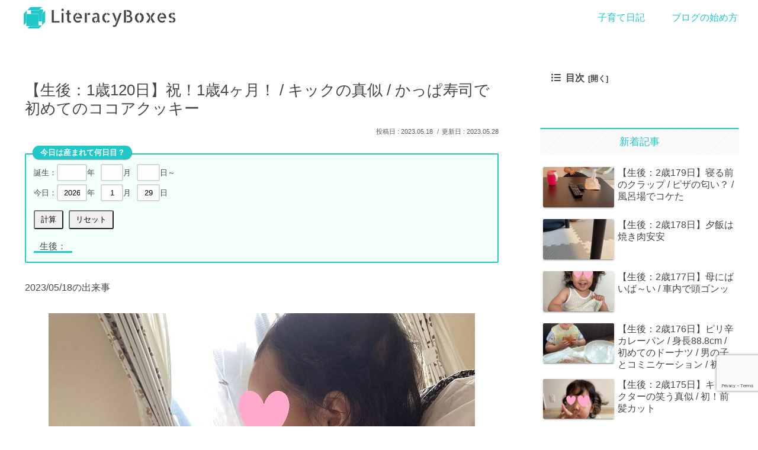

--- FILE ---
content_type: text/html; charset=utf-8
request_url: https://www.google.com/recaptcha/api2/anchor?ar=1&k=6LdppGUqAAAAAN0swUAhsne8bDZkfVQj6xRvforW&co=aHR0cHM6Ly9mYW1pbWVtby5jb206NDQz&hl=en&v=N67nZn4AqZkNcbeMu4prBgzg&size=invisible&anchor-ms=20000&execute-ms=30000&cb=54fhr8nz30rq
body_size: 48792
content:
<!DOCTYPE HTML><html dir="ltr" lang="en"><head><meta http-equiv="Content-Type" content="text/html; charset=UTF-8">
<meta http-equiv="X-UA-Compatible" content="IE=edge">
<title>reCAPTCHA</title>
<style type="text/css">
/* cyrillic-ext */
@font-face {
  font-family: 'Roboto';
  font-style: normal;
  font-weight: 400;
  font-stretch: 100%;
  src: url(//fonts.gstatic.com/s/roboto/v48/KFO7CnqEu92Fr1ME7kSn66aGLdTylUAMa3GUBHMdazTgWw.woff2) format('woff2');
  unicode-range: U+0460-052F, U+1C80-1C8A, U+20B4, U+2DE0-2DFF, U+A640-A69F, U+FE2E-FE2F;
}
/* cyrillic */
@font-face {
  font-family: 'Roboto';
  font-style: normal;
  font-weight: 400;
  font-stretch: 100%;
  src: url(//fonts.gstatic.com/s/roboto/v48/KFO7CnqEu92Fr1ME7kSn66aGLdTylUAMa3iUBHMdazTgWw.woff2) format('woff2');
  unicode-range: U+0301, U+0400-045F, U+0490-0491, U+04B0-04B1, U+2116;
}
/* greek-ext */
@font-face {
  font-family: 'Roboto';
  font-style: normal;
  font-weight: 400;
  font-stretch: 100%;
  src: url(//fonts.gstatic.com/s/roboto/v48/KFO7CnqEu92Fr1ME7kSn66aGLdTylUAMa3CUBHMdazTgWw.woff2) format('woff2');
  unicode-range: U+1F00-1FFF;
}
/* greek */
@font-face {
  font-family: 'Roboto';
  font-style: normal;
  font-weight: 400;
  font-stretch: 100%;
  src: url(//fonts.gstatic.com/s/roboto/v48/KFO7CnqEu92Fr1ME7kSn66aGLdTylUAMa3-UBHMdazTgWw.woff2) format('woff2');
  unicode-range: U+0370-0377, U+037A-037F, U+0384-038A, U+038C, U+038E-03A1, U+03A3-03FF;
}
/* math */
@font-face {
  font-family: 'Roboto';
  font-style: normal;
  font-weight: 400;
  font-stretch: 100%;
  src: url(//fonts.gstatic.com/s/roboto/v48/KFO7CnqEu92Fr1ME7kSn66aGLdTylUAMawCUBHMdazTgWw.woff2) format('woff2');
  unicode-range: U+0302-0303, U+0305, U+0307-0308, U+0310, U+0312, U+0315, U+031A, U+0326-0327, U+032C, U+032F-0330, U+0332-0333, U+0338, U+033A, U+0346, U+034D, U+0391-03A1, U+03A3-03A9, U+03B1-03C9, U+03D1, U+03D5-03D6, U+03F0-03F1, U+03F4-03F5, U+2016-2017, U+2034-2038, U+203C, U+2040, U+2043, U+2047, U+2050, U+2057, U+205F, U+2070-2071, U+2074-208E, U+2090-209C, U+20D0-20DC, U+20E1, U+20E5-20EF, U+2100-2112, U+2114-2115, U+2117-2121, U+2123-214F, U+2190, U+2192, U+2194-21AE, U+21B0-21E5, U+21F1-21F2, U+21F4-2211, U+2213-2214, U+2216-22FF, U+2308-230B, U+2310, U+2319, U+231C-2321, U+2336-237A, U+237C, U+2395, U+239B-23B7, U+23D0, U+23DC-23E1, U+2474-2475, U+25AF, U+25B3, U+25B7, U+25BD, U+25C1, U+25CA, U+25CC, U+25FB, U+266D-266F, U+27C0-27FF, U+2900-2AFF, U+2B0E-2B11, U+2B30-2B4C, U+2BFE, U+3030, U+FF5B, U+FF5D, U+1D400-1D7FF, U+1EE00-1EEFF;
}
/* symbols */
@font-face {
  font-family: 'Roboto';
  font-style: normal;
  font-weight: 400;
  font-stretch: 100%;
  src: url(//fonts.gstatic.com/s/roboto/v48/KFO7CnqEu92Fr1ME7kSn66aGLdTylUAMaxKUBHMdazTgWw.woff2) format('woff2');
  unicode-range: U+0001-000C, U+000E-001F, U+007F-009F, U+20DD-20E0, U+20E2-20E4, U+2150-218F, U+2190, U+2192, U+2194-2199, U+21AF, U+21E6-21F0, U+21F3, U+2218-2219, U+2299, U+22C4-22C6, U+2300-243F, U+2440-244A, U+2460-24FF, U+25A0-27BF, U+2800-28FF, U+2921-2922, U+2981, U+29BF, U+29EB, U+2B00-2BFF, U+4DC0-4DFF, U+FFF9-FFFB, U+10140-1018E, U+10190-1019C, U+101A0, U+101D0-101FD, U+102E0-102FB, U+10E60-10E7E, U+1D2C0-1D2D3, U+1D2E0-1D37F, U+1F000-1F0FF, U+1F100-1F1AD, U+1F1E6-1F1FF, U+1F30D-1F30F, U+1F315, U+1F31C, U+1F31E, U+1F320-1F32C, U+1F336, U+1F378, U+1F37D, U+1F382, U+1F393-1F39F, U+1F3A7-1F3A8, U+1F3AC-1F3AF, U+1F3C2, U+1F3C4-1F3C6, U+1F3CA-1F3CE, U+1F3D4-1F3E0, U+1F3ED, U+1F3F1-1F3F3, U+1F3F5-1F3F7, U+1F408, U+1F415, U+1F41F, U+1F426, U+1F43F, U+1F441-1F442, U+1F444, U+1F446-1F449, U+1F44C-1F44E, U+1F453, U+1F46A, U+1F47D, U+1F4A3, U+1F4B0, U+1F4B3, U+1F4B9, U+1F4BB, U+1F4BF, U+1F4C8-1F4CB, U+1F4D6, U+1F4DA, U+1F4DF, U+1F4E3-1F4E6, U+1F4EA-1F4ED, U+1F4F7, U+1F4F9-1F4FB, U+1F4FD-1F4FE, U+1F503, U+1F507-1F50B, U+1F50D, U+1F512-1F513, U+1F53E-1F54A, U+1F54F-1F5FA, U+1F610, U+1F650-1F67F, U+1F687, U+1F68D, U+1F691, U+1F694, U+1F698, U+1F6AD, U+1F6B2, U+1F6B9-1F6BA, U+1F6BC, U+1F6C6-1F6CF, U+1F6D3-1F6D7, U+1F6E0-1F6EA, U+1F6F0-1F6F3, U+1F6F7-1F6FC, U+1F700-1F7FF, U+1F800-1F80B, U+1F810-1F847, U+1F850-1F859, U+1F860-1F887, U+1F890-1F8AD, U+1F8B0-1F8BB, U+1F8C0-1F8C1, U+1F900-1F90B, U+1F93B, U+1F946, U+1F984, U+1F996, U+1F9E9, U+1FA00-1FA6F, U+1FA70-1FA7C, U+1FA80-1FA89, U+1FA8F-1FAC6, U+1FACE-1FADC, U+1FADF-1FAE9, U+1FAF0-1FAF8, U+1FB00-1FBFF;
}
/* vietnamese */
@font-face {
  font-family: 'Roboto';
  font-style: normal;
  font-weight: 400;
  font-stretch: 100%;
  src: url(//fonts.gstatic.com/s/roboto/v48/KFO7CnqEu92Fr1ME7kSn66aGLdTylUAMa3OUBHMdazTgWw.woff2) format('woff2');
  unicode-range: U+0102-0103, U+0110-0111, U+0128-0129, U+0168-0169, U+01A0-01A1, U+01AF-01B0, U+0300-0301, U+0303-0304, U+0308-0309, U+0323, U+0329, U+1EA0-1EF9, U+20AB;
}
/* latin-ext */
@font-face {
  font-family: 'Roboto';
  font-style: normal;
  font-weight: 400;
  font-stretch: 100%;
  src: url(//fonts.gstatic.com/s/roboto/v48/KFO7CnqEu92Fr1ME7kSn66aGLdTylUAMa3KUBHMdazTgWw.woff2) format('woff2');
  unicode-range: U+0100-02BA, U+02BD-02C5, U+02C7-02CC, U+02CE-02D7, U+02DD-02FF, U+0304, U+0308, U+0329, U+1D00-1DBF, U+1E00-1E9F, U+1EF2-1EFF, U+2020, U+20A0-20AB, U+20AD-20C0, U+2113, U+2C60-2C7F, U+A720-A7FF;
}
/* latin */
@font-face {
  font-family: 'Roboto';
  font-style: normal;
  font-weight: 400;
  font-stretch: 100%;
  src: url(//fonts.gstatic.com/s/roboto/v48/KFO7CnqEu92Fr1ME7kSn66aGLdTylUAMa3yUBHMdazQ.woff2) format('woff2');
  unicode-range: U+0000-00FF, U+0131, U+0152-0153, U+02BB-02BC, U+02C6, U+02DA, U+02DC, U+0304, U+0308, U+0329, U+2000-206F, U+20AC, U+2122, U+2191, U+2193, U+2212, U+2215, U+FEFF, U+FFFD;
}
/* cyrillic-ext */
@font-face {
  font-family: 'Roboto';
  font-style: normal;
  font-weight: 500;
  font-stretch: 100%;
  src: url(//fonts.gstatic.com/s/roboto/v48/KFO7CnqEu92Fr1ME7kSn66aGLdTylUAMa3GUBHMdazTgWw.woff2) format('woff2');
  unicode-range: U+0460-052F, U+1C80-1C8A, U+20B4, U+2DE0-2DFF, U+A640-A69F, U+FE2E-FE2F;
}
/* cyrillic */
@font-face {
  font-family: 'Roboto';
  font-style: normal;
  font-weight: 500;
  font-stretch: 100%;
  src: url(//fonts.gstatic.com/s/roboto/v48/KFO7CnqEu92Fr1ME7kSn66aGLdTylUAMa3iUBHMdazTgWw.woff2) format('woff2');
  unicode-range: U+0301, U+0400-045F, U+0490-0491, U+04B0-04B1, U+2116;
}
/* greek-ext */
@font-face {
  font-family: 'Roboto';
  font-style: normal;
  font-weight: 500;
  font-stretch: 100%;
  src: url(//fonts.gstatic.com/s/roboto/v48/KFO7CnqEu92Fr1ME7kSn66aGLdTylUAMa3CUBHMdazTgWw.woff2) format('woff2');
  unicode-range: U+1F00-1FFF;
}
/* greek */
@font-face {
  font-family: 'Roboto';
  font-style: normal;
  font-weight: 500;
  font-stretch: 100%;
  src: url(//fonts.gstatic.com/s/roboto/v48/KFO7CnqEu92Fr1ME7kSn66aGLdTylUAMa3-UBHMdazTgWw.woff2) format('woff2');
  unicode-range: U+0370-0377, U+037A-037F, U+0384-038A, U+038C, U+038E-03A1, U+03A3-03FF;
}
/* math */
@font-face {
  font-family: 'Roboto';
  font-style: normal;
  font-weight: 500;
  font-stretch: 100%;
  src: url(//fonts.gstatic.com/s/roboto/v48/KFO7CnqEu92Fr1ME7kSn66aGLdTylUAMawCUBHMdazTgWw.woff2) format('woff2');
  unicode-range: U+0302-0303, U+0305, U+0307-0308, U+0310, U+0312, U+0315, U+031A, U+0326-0327, U+032C, U+032F-0330, U+0332-0333, U+0338, U+033A, U+0346, U+034D, U+0391-03A1, U+03A3-03A9, U+03B1-03C9, U+03D1, U+03D5-03D6, U+03F0-03F1, U+03F4-03F5, U+2016-2017, U+2034-2038, U+203C, U+2040, U+2043, U+2047, U+2050, U+2057, U+205F, U+2070-2071, U+2074-208E, U+2090-209C, U+20D0-20DC, U+20E1, U+20E5-20EF, U+2100-2112, U+2114-2115, U+2117-2121, U+2123-214F, U+2190, U+2192, U+2194-21AE, U+21B0-21E5, U+21F1-21F2, U+21F4-2211, U+2213-2214, U+2216-22FF, U+2308-230B, U+2310, U+2319, U+231C-2321, U+2336-237A, U+237C, U+2395, U+239B-23B7, U+23D0, U+23DC-23E1, U+2474-2475, U+25AF, U+25B3, U+25B7, U+25BD, U+25C1, U+25CA, U+25CC, U+25FB, U+266D-266F, U+27C0-27FF, U+2900-2AFF, U+2B0E-2B11, U+2B30-2B4C, U+2BFE, U+3030, U+FF5B, U+FF5D, U+1D400-1D7FF, U+1EE00-1EEFF;
}
/* symbols */
@font-face {
  font-family: 'Roboto';
  font-style: normal;
  font-weight: 500;
  font-stretch: 100%;
  src: url(//fonts.gstatic.com/s/roboto/v48/KFO7CnqEu92Fr1ME7kSn66aGLdTylUAMaxKUBHMdazTgWw.woff2) format('woff2');
  unicode-range: U+0001-000C, U+000E-001F, U+007F-009F, U+20DD-20E0, U+20E2-20E4, U+2150-218F, U+2190, U+2192, U+2194-2199, U+21AF, U+21E6-21F0, U+21F3, U+2218-2219, U+2299, U+22C4-22C6, U+2300-243F, U+2440-244A, U+2460-24FF, U+25A0-27BF, U+2800-28FF, U+2921-2922, U+2981, U+29BF, U+29EB, U+2B00-2BFF, U+4DC0-4DFF, U+FFF9-FFFB, U+10140-1018E, U+10190-1019C, U+101A0, U+101D0-101FD, U+102E0-102FB, U+10E60-10E7E, U+1D2C0-1D2D3, U+1D2E0-1D37F, U+1F000-1F0FF, U+1F100-1F1AD, U+1F1E6-1F1FF, U+1F30D-1F30F, U+1F315, U+1F31C, U+1F31E, U+1F320-1F32C, U+1F336, U+1F378, U+1F37D, U+1F382, U+1F393-1F39F, U+1F3A7-1F3A8, U+1F3AC-1F3AF, U+1F3C2, U+1F3C4-1F3C6, U+1F3CA-1F3CE, U+1F3D4-1F3E0, U+1F3ED, U+1F3F1-1F3F3, U+1F3F5-1F3F7, U+1F408, U+1F415, U+1F41F, U+1F426, U+1F43F, U+1F441-1F442, U+1F444, U+1F446-1F449, U+1F44C-1F44E, U+1F453, U+1F46A, U+1F47D, U+1F4A3, U+1F4B0, U+1F4B3, U+1F4B9, U+1F4BB, U+1F4BF, U+1F4C8-1F4CB, U+1F4D6, U+1F4DA, U+1F4DF, U+1F4E3-1F4E6, U+1F4EA-1F4ED, U+1F4F7, U+1F4F9-1F4FB, U+1F4FD-1F4FE, U+1F503, U+1F507-1F50B, U+1F50D, U+1F512-1F513, U+1F53E-1F54A, U+1F54F-1F5FA, U+1F610, U+1F650-1F67F, U+1F687, U+1F68D, U+1F691, U+1F694, U+1F698, U+1F6AD, U+1F6B2, U+1F6B9-1F6BA, U+1F6BC, U+1F6C6-1F6CF, U+1F6D3-1F6D7, U+1F6E0-1F6EA, U+1F6F0-1F6F3, U+1F6F7-1F6FC, U+1F700-1F7FF, U+1F800-1F80B, U+1F810-1F847, U+1F850-1F859, U+1F860-1F887, U+1F890-1F8AD, U+1F8B0-1F8BB, U+1F8C0-1F8C1, U+1F900-1F90B, U+1F93B, U+1F946, U+1F984, U+1F996, U+1F9E9, U+1FA00-1FA6F, U+1FA70-1FA7C, U+1FA80-1FA89, U+1FA8F-1FAC6, U+1FACE-1FADC, U+1FADF-1FAE9, U+1FAF0-1FAF8, U+1FB00-1FBFF;
}
/* vietnamese */
@font-face {
  font-family: 'Roboto';
  font-style: normal;
  font-weight: 500;
  font-stretch: 100%;
  src: url(//fonts.gstatic.com/s/roboto/v48/KFO7CnqEu92Fr1ME7kSn66aGLdTylUAMa3OUBHMdazTgWw.woff2) format('woff2');
  unicode-range: U+0102-0103, U+0110-0111, U+0128-0129, U+0168-0169, U+01A0-01A1, U+01AF-01B0, U+0300-0301, U+0303-0304, U+0308-0309, U+0323, U+0329, U+1EA0-1EF9, U+20AB;
}
/* latin-ext */
@font-face {
  font-family: 'Roboto';
  font-style: normal;
  font-weight: 500;
  font-stretch: 100%;
  src: url(//fonts.gstatic.com/s/roboto/v48/KFO7CnqEu92Fr1ME7kSn66aGLdTylUAMa3KUBHMdazTgWw.woff2) format('woff2');
  unicode-range: U+0100-02BA, U+02BD-02C5, U+02C7-02CC, U+02CE-02D7, U+02DD-02FF, U+0304, U+0308, U+0329, U+1D00-1DBF, U+1E00-1E9F, U+1EF2-1EFF, U+2020, U+20A0-20AB, U+20AD-20C0, U+2113, U+2C60-2C7F, U+A720-A7FF;
}
/* latin */
@font-face {
  font-family: 'Roboto';
  font-style: normal;
  font-weight: 500;
  font-stretch: 100%;
  src: url(//fonts.gstatic.com/s/roboto/v48/KFO7CnqEu92Fr1ME7kSn66aGLdTylUAMa3yUBHMdazQ.woff2) format('woff2');
  unicode-range: U+0000-00FF, U+0131, U+0152-0153, U+02BB-02BC, U+02C6, U+02DA, U+02DC, U+0304, U+0308, U+0329, U+2000-206F, U+20AC, U+2122, U+2191, U+2193, U+2212, U+2215, U+FEFF, U+FFFD;
}
/* cyrillic-ext */
@font-face {
  font-family: 'Roboto';
  font-style: normal;
  font-weight: 900;
  font-stretch: 100%;
  src: url(//fonts.gstatic.com/s/roboto/v48/KFO7CnqEu92Fr1ME7kSn66aGLdTylUAMa3GUBHMdazTgWw.woff2) format('woff2');
  unicode-range: U+0460-052F, U+1C80-1C8A, U+20B4, U+2DE0-2DFF, U+A640-A69F, U+FE2E-FE2F;
}
/* cyrillic */
@font-face {
  font-family: 'Roboto';
  font-style: normal;
  font-weight: 900;
  font-stretch: 100%;
  src: url(//fonts.gstatic.com/s/roboto/v48/KFO7CnqEu92Fr1ME7kSn66aGLdTylUAMa3iUBHMdazTgWw.woff2) format('woff2');
  unicode-range: U+0301, U+0400-045F, U+0490-0491, U+04B0-04B1, U+2116;
}
/* greek-ext */
@font-face {
  font-family: 'Roboto';
  font-style: normal;
  font-weight: 900;
  font-stretch: 100%;
  src: url(//fonts.gstatic.com/s/roboto/v48/KFO7CnqEu92Fr1ME7kSn66aGLdTylUAMa3CUBHMdazTgWw.woff2) format('woff2');
  unicode-range: U+1F00-1FFF;
}
/* greek */
@font-face {
  font-family: 'Roboto';
  font-style: normal;
  font-weight: 900;
  font-stretch: 100%;
  src: url(//fonts.gstatic.com/s/roboto/v48/KFO7CnqEu92Fr1ME7kSn66aGLdTylUAMa3-UBHMdazTgWw.woff2) format('woff2');
  unicode-range: U+0370-0377, U+037A-037F, U+0384-038A, U+038C, U+038E-03A1, U+03A3-03FF;
}
/* math */
@font-face {
  font-family: 'Roboto';
  font-style: normal;
  font-weight: 900;
  font-stretch: 100%;
  src: url(//fonts.gstatic.com/s/roboto/v48/KFO7CnqEu92Fr1ME7kSn66aGLdTylUAMawCUBHMdazTgWw.woff2) format('woff2');
  unicode-range: U+0302-0303, U+0305, U+0307-0308, U+0310, U+0312, U+0315, U+031A, U+0326-0327, U+032C, U+032F-0330, U+0332-0333, U+0338, U+033A, U+0346, U+034D, U+0391-03A1, U+03A3-03A9, U+03B1-03C9, U+03D1, U+03D5-03D6, U+03F0-03F1, U+03F4-03F5, U+2016-2017, U+2034-2038, U+203C, U+2040, U+2043, U+2047, U+2050, U+2057, U+205F, U+2070-2071, U+2074-208E, U+2090-209C, U+20D0-20DC, U+20E1, U+20E5-20EF, U+2100-2112, U+2114-2115, U+2117-2121, U+2123-214F, U+2190, U+2192, U+2194-21AE, U+21B0-21E5, U+21F1-21F2, U+21F4-2211, U+2213-2214, U+2216-22FF, U+2308-230B, U+2310, U+2319, U+231C-2321, U+2336-237A, U+237C, U+2395, U+239B-23B7, U+23D0, U+23DC-23E1, U+2474-2475, U+25AF, U+25B3, U+25B7, U+25BD, U+25C1, U+25CA, U+25CC, U+25FB, U+266D-266F, U+27C0-27FF, U+2900-2AFF, U+2B0E-2B11, U+2B30-2B4C, U+2BFE, U+3030, U+FF5B, U+FF5D, U+1D400-1D7FF, U+1EE00-1EEFF;
}
/* symbols */
@font-face {
  font-family: 'Roboto';
  font-style: normal;
  font-weight: 900;
  font-stretch: 100%;
  src: url(//fonts.gstatic.com/s/roboto/v48/KFO7CnqEu92Fr1ME7kSn66aGLdTylUAMaxKUBHMdazTgWw.woff2) format('woff2');
  unicode-range: U+0001-000C, U+000E-001F, U+007F-009F, U+20DD-20E0, U+20E2-20E4, U+2150-218F, U+2190, U+2192, U+2194-2199, U+21AF, U+21E6-21F0, U+21F3, U+2218-2219, U+2299, U+22C4-22C6, U+2300-243F, U+2440-244A, U+2460-24FF, U+25A0-27BF, U+2800-28FF, U+2921-2922, U+2981, U+29BF, U+29EB, U+2B00-2BFF, U+4DC0-4DFF, U+FFF9-FFFB, U+10140-1018E, U+10190-1019C, U+101A0, U+101D0-101FD, U+102E0-102FB, U+10E60-10E7E, U+1D2C0-1D2D3, U+1D2E0-1D37F, U+1F000-1F0FF, U+1F100-1F1AD, U+1F1E6-1F1FF, U+1F30D-1F30F, U+1F315, U+1F31C, U+1F31E, U+1F320-1F32C, U+1F336, U+1F378, U+1F37D, U+1F382, U+1F393-1F39F, U+1F3A7-1F3A8, U+1F3AC-1F3AF, U+1F3C2, U+1F3C4-1F3C6, U+1F3CA-1F3CE, U+1F3D4-1F3E0, U+1F3ED, U+1F3F1-1F3F3, U+1F3F5-1F3F7, U+1F408, U+1F415, U+1F41F, U+1F426, U+1F43F, U+1F441-1F442, U+1F444, U+1F446-1F449, U+1F44C-1F44E, U+1F453, U+1F46A, U+1F47D, U+1F4A3, U+1F4B0, U+1F4B3, U+1F4B9, U+1F4BB, U+1F4BF, U+1F4C8-1F4CB, U+1F4D6, U+1F4DA, U+1F4DF, U+1F4E3-1F4E6, U+1F4EA-1F4ED, U+1F4F7, U+1F4F9-1F4FB, U+1F4FD-1F4FE, U+1F503, U+1F507-1F50B, U+1F50D, U+1F512-1F513, U+1F53E-1F54A, U+1F54F-1F5FA, U+1F610, U+1F650-1F67F, U+1F687, U+1F68D, U+1F691, U+1F694, U+1F698, U+1F6AD, U+1F6B2, U+1F6B9-1F6BA, U+1F6BC, U+1F6C6-1F6CF, U+1F6D3-1F6D7, U+1F6E0-1F6EA, U+1F6F0-1F6F3, U+1F6F7-1F6FC, U+1F700-1F7FF, U+1F800-1F80B, U+1F810-1F847, U+1F850-1F859, U+1F860-1F887, U+1F890-1F8AD, U+1F8B0-1F8BB, U+1F8C0-1F8C1, U+1F900-1F90B, U+1F93B, U+1F946, U+1F984, U+1F996, U+1F9E9, U+1FA00-1FA6F, U+1FA70-1FA7C, U+1FA80-1FA89, U+1FA8F-1FAC6, U+1FACE-1FADC, U+1FADF-1FAE9, U+1FAF0-1FAF8, U+1FB00-1FBFF;
}
/* vietnamese */
@font-face {
  font-family: 'Roboto';
  font-style: normal;
  font-weight: 900;
  font-stretch: 100%;
  src: url(//fonts.gstatic.com/s/roboto/v48/KFO7CnqEu92Fr1ME7kSn66aGLdTylUAMa3OUBHMdazTgWw.woff2) format('woff2');
  unicode-range: U+0102-0103, U+0110-0111, U+0128-0129, U+0168-0169, U+01A0-01A1, U+01AF-01B0, U+0300-0301, U+0303-0304, U+0308-0309, U+0323, U+0329, U+1EA0-1EF9, U+20AB;
}
/* latin-ext */
@font-face {
  font-family: 'Roboto';
  font-style: normal;
  font-weight: 900;
  font-stretch: 100%;
  src: url(//fonts.gstatic.com/s/roboto/v48/KFO7CnqEu92Fr1ME7kSn66aGLdTylUAMa3KUBHMdazTgWw.woff2) format('woff2');
  unicode-range: U+0100-02BA, U+02BD-02C5, U+02C7-02CC, U+02CE-02D7, U+02DD-02FF, U+0304, U+0308, U+0329, U+1D00-1DBF, U+1E00-1E9F, U+1EF2-1EFF, U+2020, U+20A0-20AB, U+20AD-20C0, U+2113, U+2C60-2C7F, U+A720-A7FF;
}
/* latin */
@font-face {
  font-family: 'Roboto';
  font-style: normal;
  font-weight: 900;
  font-stretch: 100%;
  src: url(//fonts.gstatic.com/s/roboto/v48/KFO7CnqEu92Fr1ME7kSn66aGLdTylUAMa3yUBHMdazQ.woff2) format('woff2');
  unicode-range: U+0000-00FF, U+0131, U+0152-0153, U+02BB-02BC, U+02C6, U+02DA, U+02DC, U+0304, U+0308, U+0329, U+2000-206F, U+20AC, U+2122, U+2191, U+2193, U+2212, U+2215, U+FEFF, U+FFFD;
}

</style>
<link rel="stylesheet" type="text/css" href="https://www.gstatic.com/recaptcha/releases/N67nZn4AqZkNcbeMu4prBgzg/styles__ltr.css">
<script nonce="YjVjf_rCXvYoHVnA6yeQWA" type="text/javascript">window['__recaptcha_api'] = 'https://www.google.com/recaptcha/api2/';</script>
<script type="text/javascript" src="https://www.gstatic.com/recaptcha/releases/N67nZn4AqZkNcbeMu4prBgzg/recaptcha__en.js" nonce="YjVjf_rCXvYoHVnA6yeQWA">
      
    </script></head>
<body><div id="rc-anchor-alert" class="rc-anchor-alert"></div>
<input type="hidden" id="recaptcha-token" value="[base64]">
<script type="text/javascript" nonce="YjVjf_rCXvYoHVnA6yeQWA">
      recaptcha.anchor.Main.init("[\x22ainput\x22,[\x22bgdata\x22,\x22\x22,\[base64]/[base64]/[base64]/[base64]/[base64]/UltsKytdPUU6KEU8MjA0OD9SW2wrK109RT4+NnwxOTI6KChFJjY0NTEyKT09NTUyOTYmJk0rMTxjLmxlbmd0aCYmKGMuY2hhckNvZGVBdChNKzEpJjY0NTEyKT09NTYzMjA/[base64]/[base64]/[base64]/[base64]/[base64]/[base64]/[base64]\x22,\[base64]\x22,\[base64]/wrs9w7bChcOKw6w0KyvCj8Obw7HCtA7Dg8KNB8Obw7rDt8Ouw4TDpMK5w67DjgobO0kCK8OvYSTDtDDCnlcKQlA0QsOCw5XDnMKpY8K+w5UhE8KVIsKjwqAjwoIffMKBw6M0wp7CrGM8QXM8wpXCrXzDisK6JXjCgMKuwqE5wqjCuR/DjS4Fw5IHJ8KvwqQvwps4MGHCtsK/w60nwp3DiDnCilFIBlHDoMOmNwoQwq06wqF/[base64]/DhsOHX8KnSVglLcOcAMO7w63DmD3DocOqwqYlw61vPEp4w5fCsCQIR8OLwr00wrbCkcKUBGEvw4jDlzJ9wr/DhwhqL37Ct2/DssOISFtcw6fDrMOuw7UWwr7Dq27Ct0DCv3DDhVY3LTDCo8K0w79YKcKdGCNWw60aw7wawrjDujcgAsONw4DDgsKuwq7DlcKBJsK8F8OtH8O0VMKlQcKsw7vCsMOCW8KwYGtBwrvChMK5M8KFfMORHRfDvxPCksOIwrPDgcOBEBZZw5TDoMORwp9xw7/ClsOgw5fDi8KvImPCikTCnFvDj2rDvMKHG1bDvk0eUMOAw4w8CMOEAMOuw400w5HDo2XDuCAkw6TDnMOSw6AyWMKLJy8EC8OkIHDChiPDuMOeYAkRfcKedQEswohhQVfDvn8eKkDDu8OUwoZaU33ClWLCsXrDkh4Rw5F5w7LDtsKnwq/ClcKBw7PDj3nCncOkOXTDvMOIA8KSwqEeOMKJRcOZw40Jw4IcHgDDklvDmQARW8K7MlDCmD7DjF8/WBtbw7IFw6dkwroaw6XCuDHDtsK4w4w2VsOSDkPCjionwoLDqMOXUCF0MMOKL8OwdFjDqsKnPQRUw7wnFsKMX8KaJVlyMsOgw4XDrHJZwo4KwonCpkLCuTvCpQdTW2/DuMKdwpHCgcKtRH3ChsO5YwQdDH8mw4vCkcK0NMKZKgTChsOcLVhschwrw59MScKAwpbCtMOcwoZGRMONNlU9wpnCrQ51TcKdwoLCrkwgZBB5w7/DrcKDCsORw47DpBJ7NMOFYWzCsQvCom4ZwrQxM8OvAcOGw6vDoWTDmXUHT8OVwoBsM8Okw4TDi8OPw79nBz5Rw4rCkcKVewZ+FWLCn08SXsO/cMKaFFJQw73DnTrDuMK7eMOOWsKkM8OyScKWC8K3wr5Tw41cIR3CkxoXK0XDtSXDuhYUwow2Py1tQggpOxTDrcKcacOQHMKQw5zDoDjCqiXDtsO0w53DtmoOw6DCosO4wo4uO8KFLMODwpvCvGPCshPChyoEZ8O2ZlnCo0l3KMKyw7IXw6dbZsK/ezE8worChhtofSA8w57CjMKzfTHClMO3wqXDicOkw6cEBERNw4PCvcO4w7FaJMKrw4LDs8KANcKLw5XCosKkwo/Cl0gsGsK8wp0Ow6hLYcK8wpvCtMOVKiTDg8KTDQbCgcKqGjvChcK/wrLClVLDokrCvsOHw553w5vCgMKpMkHDrWnCgSfDjcKqwqXDg0fCsXVTw6cSGsOSZ8Khw47DmzPDjg7DgxPDsCldLXcvwps1wqvClSMwaMOUA8Oyw6N2VzQnwpsdW1jDiwPDqsO/w5zDo8Krwqwywol8w7xBUMOswowRwoLDmcKvw7g9w5XClcKXfMO5WcOeLMOBHAwPwrcyw5B/EMO/[base64]/Q8O/[base64]/CkXBIwplGw79YTsOWwpHDlMO6AcK9w4Mlw5chw7sLfhRxIg7DjXLDk0TDgcODMsKXKCkMw75JN8O+cgprw7/[base64]/CisKIw4pWwrA4AcOsCThvw7zDlMKwQnV3eCPCj8KwO3nDnxBVSMOWJ8KrcisjwqTDj8OhwpHDghUHCsO+w7/DncKUw5sRwo9Iw6lOw6LDqMOSeMK/CsOzw5RLw5wUK8OsdEJ2wovCrTkewqPCoz5Hw6zDuUDCoX8qw5zClsO4wo1ZMRbDqsOrwo5cLMKdecK1wpAyOMODK3UcbH/DicK9XMO4HMOsNEl7AMO7FsK0H1Z7KnfCt8Ohw7x+HcKaTAdLGWBRwr/[base64]/[base64]/[base64]/DjwJtczgBDFzDiWFYCsOWZRrDlcO/woEMYzV3wrgGwqE3G2jCscOjdF9QU0kiwozCkcOcACnCilfComQ8aMODVMKuw4Ysw73CgcKGw7nDhMOAwpoOQsKRwpVoacOew5HCih/[base64]/DpFnCvsOGAjvCksKHR8KDTsKMfmTCh8KKwpbDr8KAIRfCpk/DuGc6w4PCg8K9woHCnMK/woIqYyvCvMK6wpNgN8OLw4HDnA7DosOuwrfDgVVTZMOnwooZUMO2w5PCqSV/[base64]/CncKew7pSwpDCrihpTid6wp8xw6DCrwPCoG8gwpnDulpaE3DDqGtWwpLCvx3Dm8OLZTxqI8OgwrLCt8Omw4BYKcK+w57DiDPDoA/DjGYVw4B8d2Qsw6prwo4lwoc2OsKzeGHDsMOfXhTDtkbCnj/DlcKZZCYXw7nCusOCeAfDhMKCGMKfwqMwUcOzw6QrZHhmRS00wo/CpcOBfMKnw47DvcOxe8KDw4ZMLMO/IHPCoyXDknjCgsKMwrTCvgwEwqdsO8KwN8KsOsKiPsO+AD7DncO8w5UKPEnCsBxyw4zDliJmw4tENmFrw5gVw7d+w6PCpsKcasKARhAqwqkeEsKhw53Ck8OlaTvClnM2w5AFw63Dh8O8H3TDtMOCfm7DoMKuwrfCmMOjw7rCkMK6U8OTI0rDksKWPMOnwo0+Gy/DvMOGwq4NXsKcwqzDgAEhfsOFfsKWwrPCgsKOES3Cj8OwBcKow4HDrBXCuD/DnsOKVyIowrnDkMO/QD8Jw69VwrUBMsOUwrFuGMOSwpnDoRvCggobOcKIw6DCoBtIwrzCuwNPwpRpw5cyw7IDN1LDiTnCrkTDn8OrZsO5DcKZw4LClsKqwqQVwojDqMKgDMO5w4RTw7sLUzk/FAAgwpPChcOaID7DscKdcsKxCMKYWWrCt8O3w4LDpmAvVg7Dj8KSA8OdwowgYiPDqlw/wpjDuS/CnEnDmMOTScOrQkDDqwDCuBXDrsOww4jCrsKWwpPDqykEwq3DrsKZO8OHw49TAsK0ccKxw6sEAcKQwr9recKEwqzCrjcVeCXClsOrPhMKwrBnwoPCgMOiYsKxwpsEw7XCmcOiVGJcVMOENcK5wqrDqkTCosKTwrfCj8Opa8KFw5/DmsOnSQvDvMK5VsOVwqsgVE4HP8KMw7BoH8KtwobCoQbClMKWHxDCiXrDvMKuUsKZw5rDvcOxw7sww4RYw6Zxwo1SwpPDlXYVw6jCgMOKMm4VwpZswptqwpxqw74tHsO5wrDCtx8DOsKXe8KIw7/DgcKaZBbDvHHDmsO3FMKPJX3CpsOOw43Cq8OkRCXDrVkVw6dtw5HCggZww4kjbTnDucK5PsO/woLCkRotwqUjICHCjybCoFMGP8OmcETDnCTDqE7Ds8KiVcKEIUbDscOkCSIuVsKqamnCssKjFcOiccOqw7ZkRi/Cl8KYX8OPTMOnw7XDvMORwqvDknHCsWQ3BMK1bW3DsMKIwr0qwq3DssK8wrfCs1Ndw54Uw7nCoEjCnw1tNREaCcOew47DuMO9J8KzOcOuRsKLMQcFYkdvL8Oqw7g2aALCsMO/wp/CuHx6w67Cr1QUMMKJbxfDvMKWw6HDocOCfCF/QMKlLn3CkVJowp7Dm8KwOsOWw4HDrAPCsTfDoHXDoQvCtMOnw7XDhsKgw5oIwrPDh1TCl8KjIAcvw5gAwpfCocOLwpjCnMOAwq1JwpvDrMKDFlPCm0PCsktkP8OwUsOGOWJ7Fy7DrQIJw6Urw7HDh0wxw5I3w5FfWU/DuMKFw5jChMOoRsK/TMOUVUzCsG3Cm0/CkMKuJHzCv8KlETYewqrCs3fCnsKwwpzDmznCnwE5wrB4esOEYnUJwpkwGyXCmsK9w4N/[base64]/[base64]/CvcKIBEnCvcK+fMOcwpXDlk3DksOywrXCnQ9Dw4UDw57CkcOowqvCi1ZVeRHDr1nDq8KjI8KKPDhQOgkHfcKywo51woLCl2ITw6dfwoVRFEh4w5wIPQbCgETDvB1/wpVIw6TDosKLWMKkKl84w6XCq8OaN19xwpggwqt8eTzDmcOjw7csHcORwonDhhtkF8OOwqLDmEBgwr1gIcKFWVPCrkvChcKIw7ZZw7HCtsKkwqPDosKMXCzCk8KjwpgNa8OfwpbCiCF1woE2HSYOwqoCw5/[base64]/DkMK9BBpAw4ArTGNAwq3Cv8OAw7vDqsOnYT9GwrIXw6s6w5vDkw00wp8Zw6fDvcO+bMKSw7/[base64]/w6/DlyERHsOgw63DkAnCoW3Ci8KuL0bDqQPCs8OhQ3fCgFkwQMOGwrPDhAQ5bQ3CtcKCw58YSgtowoXDjTvDgmlZN3Azw6HCqh09ZmxpNQzCoXRfw5nDvnTClyrDu8KQw5vDnGkSwoBSPMOhw4vCoMOpwqPDkRgTw7cFwozCmcKiGDNYwrTDrcKswrDDgwzCkMOrBBd/w79iTBYdw7rDggwHw41/w5UieMKcdx4bwo1MDcO8w68IaMKIwqLDosOiwqY/w7LCrsOLTMK9w77Dm8OcYMO/QMONw4lIwqTDhzx4T3XCiR4rEBvDssK9wovDhsOPwqTCucONwpjCh35uwr3Dr8KWw7nDrBVDN8O+VjsQQRnDnjDCkBzCk8OudMOdbQpNEcOAw55IasKMMMOywqMTG8OLwprDgMKPwp0NG1sJei0AwpbDjwwfBsK/fEjDgcOrR1PDqx7CmsOow6J7w7rDi8OVwrQCcMKCw6gHwovCvW/Cq8Ocw5UoZsOYPg/Dh8OLTF1LwrtSYmzDiMKdw4vDksORwq4BdMKgDS4qw6IUwplqw5nDlXEGPcOnw5nDtMOnw5bCmMKawo/DtS05wo7CrMOZw7xWG8Kbwrgiw5rDgnTDhMK6wq7CryRtw7VBw7rCtBLDp8O/w7s/XcKhw6LDgsOHKAfCr0dSw6rCh1RYXcOswr80fxbDpsKxXX7CtMOGSsK1DsOIWMKeG2nCrcOLwpnCjsKSw77DuTFlw4x4w4xDwrVRSsKywpszISPCqMO9ZUXCig47ASQ2TxbDnsKjw5zCpMOYwr3CtXDDmzQ+Nx/CrjtuKcKOwp3DicOLwpLCpMOBJcOpHArChMK5wo0fw4BWU8KjcsOvEsKjw6ZlXS1sRMOdecOEwpjDh0kTDCvDi8KHFUBeUsKsesO+UAhVZMKlwqVQw691P0fDjEkkwrLDpRh7UBBrw4LDusKrwo0KIEzDisOewq97eg1Vw4RWw4ppBcKLQgTCpMO9wq/CvTwnDsOswq0two4aX8KKL8OawoRlE2MAF8K/wpDCrhfCgQIZwp5Uw4vCrcKPw41lY2fCmnNuw6IowrPDv8KAT0ctwpHConU8JBgRwp3DqsOZdMO0w6TDiMOGwpPDgcKIwoosw4pHEg1XVMOpwrnDmQMrw6fDhMKNe8K/w6rDjsKUwqrDgsO4wrjDj8KFw7nCigrDtFDCu8K1woVzJ8KswpR0bSfDsTArAD/[base64]/DosO2McKaChXDhXzCn1rDv8OEWUpNw4nCkMOTCEDDpmVDwpHCusKCwqXDsHIRwqUjH2/Cv8K7wqBcwq90wrU4wqzCiybDrsOOJi3Dn3ErRDDDksOGw4rCh8KBNlp+w4HCsMOswrN7wpM4w45eZwTDvU/DnsOQwrjDlMKYw60sw7TCuFrCpwhnw7jCmsKIX1pjw4Y8w5XCk2FVS8OlVsOBecOhVsOIwpnDlXjCrcOPw7rDqEkwKcKnOMOdJHLDvCtaScKzVMKWwpXDgHQGcyLDgcKPw7TDnMO1wqA4HyrDvA/Cj2MJHVZFwoALHsOjw6nCqcOlwr/CnMOQw7nCv8K4McKJw78xMMKvACwfb23Dv8OUw74ywqJbwrQ3TsKzwrzDiUsbw7wodi8IwrV1wrhCIsKLbcOMw6XCpMOfw71/[base64]/HcK6B0HDj8Oqw6tcw5jDi8OVwrTCvMOvwp7CgcOmwrDDlsOdw60/TWxSZnLCnMKQOCFUwpI5w7wCw4XCmUDDvcK9fyLCgRzDnnHDlDE6NwXDoB1yfBoywqAPw7wRUDbDksOCw7bDlcOWOA1cw5VHfsKMw7wTwr1eW8K+w4HCtRE7w5pOwq3Dsg1Aw5N0wpPDsDPDkE7CgcOuw6PCksK7McOvwo/DtVchwpEcw5xgw5drV8OGwp5gAEBUIwLDiXvCmcOZw6HCoj7DhMKWBATDjcKmw7jCrsOJw57CmMK7woglw4Yywr5VJRBuw4I/wpoGw7/DmQHCpSARKTAswpzDjg8uwrTDgsKuwo/[base64]/NsK7wo9UaWDDqXbDj8OnasORTsOawqjDmDwvQ8Ouf8OWwq18w7Bvw7NDw7dgL8OLXjXCg3lDw5EbAF1YCE3CqMKCw4UWe8OMwr3DvsOow5FKaShVLcK/w69Gw5ldMgcdHlPCmMKCA3PDqsOqwoQ0CzDDhcKQwq3CuV3DoCrDi8Kgbm/DtyUwCE/DiMOZwpnCmMKMWMOaEHFrwrslw4TDlMOrw6/[base64]/CvMK1w7rCiFQgwrpHGyvDizXDi8KqWsOQwqzDmT7Cl8OqwpILwpI4wo1JKW/Cp1kPKcOTwr0oSkjCvMKWwq57w68EHMKofsKnJFQSwqxUwrp8wqQ5w71kw6MHwrDDvsKwG8OEZMO4wrU+T8KrdcOmw6lvwp7DgMKMw7rCvj3CrsKBMlUvNMKJwrnDoMOzD8OPworCvRcHw6Auw4kVwo3DkXjCnsKVQcOSB8K2c8ODWMOnGcO8w5HClF/DgsKOw5zDo0HCm0nChQ3DhSnDucOew5QtKsOibcOBIMKawpUkwr9DwoRXw5Vnw4Jewrk1A18fJMKywpg7woPChjQ2GQ4Dw5bCp0QGw5I7w4cYwobClsOMw7/CtC98w5JLCsKuGsOeQMKiRsKIWljCqSJbdRx8wojCvMOPW8OlLS/[base64]/CMKAw67DgMKPHMOFw7QWw6hsXMK1OsOSBMK1wpwCYmnCrcOpw5zDqkp4J2DCs8OlWsOVwod9ZMKlw5bDscKIwrfCtcKfwobCjDjCvsK+a8KVOcK/fMOIwqByPsONwqMsw5xlw5Ixc0DDssKSZ8OeIQPDpMK8w6DDn3MCwqE9DG8Gwr7DtWHCosK+w7EUwpUuFHPCicONT8OIRA4GMcO/w4bCsEXCgw7Cn8KMKsK8w79ewpHCqyZpwqQawq7DocOTVxECw41TbsKsNcOrEhQfw47DksKuPDduwoLDvEggw7QfD8KQwoZhw7ROw4FIesKgw5ZIw6lAX1N/YsOyw484wqLCpSoUUm3CljAHwqrCvMOYw7g2w57Cs2NMDMOJUMOACFsowoFywo/Dj8OueMK0woIcwoMjZcKzwoABYT47YsKuLMOJw4vDjcKwdcO7BmbCj28gG34EdGZfwo3Cg8OCAsKCF8O8w7TDgxbCpizDjzpIw7h2w47DiVwJPzJyS8O5fhl+w6TCp3XCisKAw55+wqjCg8Kdw6/CjcKvw7YkwpzCtVBTw6LCkMKqw7LCjsORw6bDtxhTwoBrw7rDs8OKwovDskLCnMOCw4VyNj46Q3rCtXpFZk7DhgXDu1IbZsKcwrfDn27CpHd/E8Kiw7Z2CMK+PAXCk8Kmwr9vAcK+OBLCjcOdwqfDpMO8wojCigDCrEADbC0xw7/DncOIP8K9SkR2A8Okw4Z+w73DoMONwqLCt8KVwpfDiMOKPkXChAVdw6xwwoPChsKwbgLCgRJCwrF3w5/DksOCw5LCnFMiw5TChBs8wpNjClzDlsKzw4jCp8OvIzFhbmxrwojCjMO1OFvDuxZSw67CgH1Cwq/DscOsZ0zCtBPCh1XCuw3CnMKBesKIwqAgBcK+QcOzwoArRcK7wrZ/HcKmw6ojThDDl8Kle8Ojw7IMwp1FIsK5wofDp8OAwr7CgsO9fyJyZ0dywq0OZAnCtX56w5XCnmAKLGXDmsK/Jg44DkfDmcOow4o1w7DDg3PDm2vDvz/Co8OhciMJGFICE1MFdMKrw5EYD1coD8O7QMOcRsOzw7MuABIQF3RtwpnCh8KYew07ByvDn8KYw64bw5HDgVcxw7llBRs1AcO/wrssFMKjAUtxw7zDp8KxwqQ8wqonw6tyIcKow6jDgcKFEsOzZ3trwqLCocOrw47Dv1vDpgLDsMKodMO7Nlg/w4rCucKzwokTFWJWwr/Dl13DrsOcWsK4woFsehPDshLCkmBrwq5hBB5Hw5pKw6/DkcKwMUzCi3HCjcOCXBnCpj3DhcOQwqo9wq3DlMOyN0jDtU8TNHnCtsOFwqHDhcKNwq5gVcOnbcKlwoF7XhMzZsKXwpMiw5h0LmonHAkmc8K8w7kYYCgABSvClcOqf8K/[base64]/[base64]/CiMOkMHrDpcO6wrQmwqzDmsKgMMOTw6HCtsKHwrnCucOQw7jCtcKUC8O4w7LDsXVlP0vCs8Onw4nDrcOkKjg+FsKAeEdzwrQuw6bDncOJwqPCtl3CtkIVw7pILMKRFsOhXsKLw5MLw5vDuEcSw5xCw77CksKaw4ghwpFqwobDt8K/RBgSwpJoK8KQYsOyYMKfZAfDkykpR8O7w4bCrMOvwrYuwqIGwqZAwq1fw6Ype2nClV93Ew/CusKMw7cbNcK0wqwkw7vCqRPDojRqw5bCqcOAwqolw40QM8ORwpFeDE5NVcKiVw/DqwbCksOAwqdNwrVCwo7ClVfCnBQyU08/UsOgw6bCqMOnwoNGXGs1w5EEBFPDgDA9JX8/w6NGw5RxEMOwY8KMIz/DrsKaL8OoX8KRZFTDr2tDCy4RwoNawpQ1EHF9MU04wrjCv8OpDcKTwpbDoMOQLcKiwpLCl28KVsK/w6c5wpVMNXrDuWDCmsOEwrnCgMKzwqnDrlJUw7bDkGFrw78aXGRwS8Kpd8K5PcOowobDuMKawr/CisKpME4qw5BqCsOpwqPCi3c6N8OYWsOgbcOFwpTCiMOhw6DDsXkHf8K5NsKrbkwgwofCmcOKBcKoP8KxSS82wrPCsSIHKA0XwpTDhxLCtsK2w73Ds0jClMO0JjbCkMKqPcKHwo/Ci0VBXsKjMMOXRcK/EMO9w6vCpUzCpMKsW2MSwphnHsOSO3kYPMKfBsOXw4rDl8Kaw6HCn8K/CcK/ezBxw7vDncOSwqg/woLDmzLCn8K7wqbCqE/[base64]/DnxrDtsKha8OTwoTCvW3CjlfCtGvCiR9FOMK+wpzCgwxawqQcw4fCqX92O1oMGSshworDnCjDpcOUCSDCvcOfG0R4wqZ+wrZaw5sjwqrCs3VMw7TDpR7CnsK+EkbCqwMAwrfCjBYYOFjCgmEtasOBNXPCtkQBw63DnMKrwp4jS1nCrF4VDcKdFMOuwq/DmwvCqADCj8OpQ8K0w6TCiMO5w51VCwHCssKGHMKnw4JzAcOvw7Y2wpLCq8KYMMK8w7sRw4kWPMOTWhHDsMOpw5Adw6/CqMKew6nDncOTNS7DhcKvHQ/Cu3bCi2nCl8KFw5swZMK/[base64]/wo4pwoFZwq5yw6RMw6YRwojClEPCvwbCvUPChlJSw4hnfcKxw4E3EgAeGSYIwpA+wrQRw7LCiWQYMcKycsK2AMKFw7LDnidJGsKow7jCocOjw4LDiMK4w5/CpWxHwqw/FxHCpsKUw69kJsK+QlhWwqsnc8OrwpDClVUqwqXCpDjDmcObw7UPETPDm8OiwqQ6W2rDj8OEGMOMTcOuw4cqw5Q9LSDDssOmOcOdAcOoNz3Ct10ww6jCtsObDB3CoGXCiwt0w7vCnDdFDsO5GcO/wrrClxwKwqrDjl/DiTjCoX7DkWvDohPCnsONw4oNBsK/IWLCqSzDosORYcOzD0zDpXvDu1vDtiDCmsO4PCJwwpZqw7/DuMKHwrTDq3zCh8Khw6rCiMKgRCfCoDXCu8OtOMKyR8O9XsKOXMKww7HDkcO9w5NdOGnCrDzCh8OlRMKMw6LCnMOoAn4zb8K/w65eeBMfwoFkBTLChcOrJcKIwpwybMKGw5wAworCj8OLw4fClMKOwpTDpMOXQULDvXwEw6zDrEbCsSDCmsOhWsOow4QtJsKkw68oacOdw4UuZ1RewotCwqXClcO/[base64]/WABPw77DncOAE2M5LMOcw6ERwr/CgMOhKMOZwq8SwocKcnIWw6oTw44/GiJAwo8Ow4vClMObw5/[base64]/CvMK3EmrDicOlG3vDo8Kmw4LCusK/Q3HDocKyccK8wpAAwqXCnsKdXBjCvyRrZ8KYwojCrwHCuUBGa3rDpcOjRmbCnmnCisOsOiY8EnjDhh3CjcKjXT3Dn2zDg8O2fsOaw5gfw5bDhMOVwox+w63Dkg9YwqjCkS/[base64]/[base64]/DkxDCisKzdGjCtH3Ck8KLThl0fTgjeMKdw7BdwpxjGC/DoUBXw6fCsDhmwqjCsBXDrsOtf19kwpg3bG0Vw4NxWcKIccKaw6p7AsOQRjvCsFFWDx7DlcOoVcKzSVwsTwbCrsOgOFvCr1rCtnzDqkA4wrzDv8OJcsOtw5zDscO3w6vDtmYLw7XCkirDlADCgCd9w7Yvw5TDo8OTwr/Dn8OWfsKGw5jDocO4w7jDh2d4ZDXCu8KdbsOXw5lUQlRfw691OULDjMOsw5bDvsKPamTDhWXDmn7Cv8K7wpAkVT/[base64]/DpBPDscKxD8O7wrzCqVLDi3LDrgMlacOpw4zCgxpdfFPDg8K3csO1w79xw7B/[base64]/DncKTeF3CtRDDosOjCMOewpwiPWfCqGfChhplwpfDol/DlMK9w7EkSW1TbgAbGC5Wb8Osw78pV1DDpcOzw4TDlsOLw6TDvHXDgsKiwrLDtcOaw7BRZn/DkTQ1wo/[base64]/[base64]/w5wNScOhw6PCgcOTSEDDtcKIw5jCgMKhw75Zwqo+UFAXwpXDoWcFPsKoWMKWfMOOw6cSRgHCtVVcOURBwoDCrcKxw6p2RsKScXJ8D11nS8O/CygPOcOpUMOxFWAXUsK1w4PCu8OZwoXCm8OXUhjDscKWwonCmCoVwqpXwp3ClUHDhGDDjcO3w4jCpwQwXHRXwqhcJg7DjkfCmC1CPkkvNsKJfMKDwqvCgHo0Hw/CncOuw6TCmyjDpsKzwp/CkgZmw75dPsOmNQVMTsKCdsKtw63ChFLCoQ0ZczTCmsKQBX1gVkNqw77Dh8OWCMKUw40ew6QuG3dKT8KFQ8K2w6vDvsKBKsK2wrEMwqXCpyvDvMO8w6vDs0M3w5gqw6TDjMKUFWlJO8OxIsKGV8Owwo1kw58/M2PDsF85TMKJwqQ2wrjDg3TCuirDkRnCpsKRwqvCq8OmQT8abcKJw4DDqcOvw43Ci8OrKm7CtljDn8K1VsKDw4dXwpPCtsOtwqd+w4R9dy0Jw53CiMO2NcKVwp9eworCikrChR7Do8O9wrbDiMO2QMKxwoEewrfCs8O/wq5vwqnDpS7DgkjDr3VJwrnCsW/ClBpLU8OpZsOAw5h3w5PDkMKzbMKeJAJoXsOEwrnDvcO9w5TCqsK6w5TCicKxI8OdRRfCtmLDs8KrwprDpMOzw7jCoMKpK8Ouw6AiUGRPcV/DtMOhFsOAwq5Cw50Hw6bDlMK8w4I8wp/DqsKlfsOFw5hsw4o9NMOwSzvCgHLCn2dKw6rCo8KKDSbCklkqMW3CvsKLRsOPwrNWw5LCv8KsKDANK8OHPhZJbsO4RF7DryJqw4fCp0JEwqXCuSTCmj8dwrchwqrDpMO4wpHDiiAubcOtcsKVait6XCTCnQvChMKxwoPDgzJtw7HDsMKzDcKKPMOIWcKVwrTCgX/CiMOgw6pHw7pEwqTCmCTCpiQWFcOhw7rCuMOVw5EVYMK6wrXCkMO1OzvDjBXDkwDDgFYpVHjDhsOJwq0RJCTDp3RwOHwIwo5Pw7HCo04pUMOtw75KTMK9fGYAw706NcKzw4gowop7NkxBSsOXwplPfUDDtMKlPMKaw7h/X8OgwoMuLUHDpWbCvBLDmAvDhEtgw64sQcOUwpIbw4MxYxvCkcOWAcKJw63DiXrDvzRmwrXDhGLDuVzChsO3w67CohYMIEPDncO8w6Bcwp1iUcKUNU/[base64]/DisKjwqrDkX7DhUxuIyEawrPDh1PDmTrCrsKBWGHDgsKhbzHCg8OBaygBK2t9FCk/ZWbDum5fwq1lw7dWIcOsQ8Ksw5TDvwp8FsOaWEXCjMKlwozCu8OmwozDn8OVw6LDtgHDuMK8N8KYwphFw4TCh13Du17DpHI9w7pTQ8OVE3fDjsKJw71PQcKHQlrCoi1Bw6bDjcOuQ8KwwqRMHsO8wqZ/[base64]/w7rDncObMcKLw4VqMR4MVsOTw4Jswo1NJiMaQwfDnA/DtU14w7vCnB4tNyAawolpwovDq8OeA8ONw4vCo8KdWMO9N8K5w4wJwq/CvhB4woRyw6lwPsONwpPDgsOtUnPCm8Oiwr8AIsOJwrDCr8KfKcKEw7I7UjHDi3cHw5nCkB/DhsO8O8OMAh9jw4HChyImwo8/RsK2O3TDqcKlwqAewo7CqMKSbcO8w64/N8KfJcO6w6YQw4UCw6TCr8Onw7kMw4rCrMKLwo3DksKbPcOFw6kXC39dSsK7ZlrCuUrClRnDpcKYZXoBwqtjw7Unw6nCsXccw6PChMO+w7R+HMOow6rDsUEAwrJDZVnCpWcHw55oFjhUXHbDriBAMXlKw4oXw7RIw7/[base64]/[base64]/[base64]/DksKLwp9rwooCVMK8w41ndVzCpyNuw542w5TCuHLDngcdwp7DulXCsWLCr8O0w6R9a1gZw5tbG8KYccK/w7fCgm/[base64]/CpiDDlcO9wpvDqsOIw5BSME7DgMKPw6jDj0ciwo8DJsK4w5HDhx/ChwFPY8Odw6UpJ1crOsOPL8KaC2rDmwrCnx86w47CmU99w4rDnw9+w4bDgSUKW1wRNXLCkMK8LxVpXMKhUik4wrJ4LBAnYhdZFmYew4vCh8KlwpjDiXzDoyJPwrYkwpLCi1/CuMOjw44zAyNWJcKewprDrEQ2w7/CpcKgFUjDqsKnRcK4wrIIwoXDuWcBSxYJJFnCtVFLCsO1wqMtw7MywqBOwqrClMOnw5dxWH8/M8KDw7RuX8KKecOBJD7DlmEEw7TCn1PCmcOqfknDl8OfwqzCkF4XwrDCj8Kya8Ocwp7CpWsgMFbCjcK1w4XCtcKSHhdPezYWdMKlwpTCssK7w7DCs2fDugPDqMKxw6vDmX5Eb8KzScO4QxV/[base64]/[base64]/w7bCgQ/CuQJMN8KEwoLCocKQw7TDvcO+w47CvMKYw5LCp8Kkw41uw6I2DsOSRsKHw5RLw4jCsANLA1UUMcOYEGFwQcKmbgLDjRo6Cw8twoHCusOvw77CrMK+b8OoZsKgWn9DwpV/wrPCn3cZYMKBSkTDvG7DhsKGaGzCqcKsAcONcCNPKMOzDcOAJGTDtiB/[base64]/[base64]/DgsO5YmlrFW8Hw4B5fsK0w6ZvfnPDnsKrwqnDkU1+PMOxesOew4c0w4MzB8KJEW3DqSBVXcOVw5NSwrU4QnFIwoAISXXCqDHDlcK2w5hWHsKFMEXDg8OKw77CoUHClcKrw5jDo8OffMOkZ2fDu8K8w57CrC8De0PDhnLDoT3CrMKQTndPRMK/GMOfHHAGImwIw5pOdyzCtGl3HlVoCcOrdz/CvcORwpnDswoYAcOdTxfCvBrDmMK6EmlEwr5aN3jClWk9w6rDiy/DjMKTaxjCqcOGw50zPMO/PcOQSUDCrGQ3wqrDhD3Co8Kfw7/[base64]/CssKXfmbDuMO+UMOlw51jfS8rTC3Dj8ODWBLDr10eCDVfA3zDsm3DocKNDMOlHsKhflXDmRLCrxfDrQhBwocLYcO3QcOZwpzCgFNEFifDvMOyLikAw4hjwqcjwqgHQy9xwoMmK3DCnSjCqHBOwpnCt8K/wrhsw5fDl8OQPVwlSsKMXsOEwoRyZ8Ouw7h5FlkQw67CgmgcSMObR8KbBMOHwp0iWcKsw7bCiSEOBzsVWcK/IMKSw6IoERbDt14ODMO5wrHDrnrDl35ZwoTDjArCuMKew7HDmDoxRWR3GMOcwrwpFcOXw7DCscKmw4TDoyNyw4VWaV9wE8Oew5XCtywOfsK7w6LCr196G3/CkTcMYcO4FcKZfx7Dm8O5UMK/wpMowpnDki/DrgtZIjVcK2TDo8OzE1XCu8KzDMKICTtEO8K/w7duQ8Kxw6pGw6HDgg7Ch8KFSnjCsx7Dl37DkcKsw79XfsKOwofDn8OLMsKaw7HDv8OIwrdwwoDDo8KuGCkxw4bDsEQbIiXDnMOAHcObNxgGYsKTEcKwagM2wpVJGWHClQXCsQ7CtMK/J8KJB8KVwp07fk53wqwEEcOLLhUIC23DnsOWw7J0Dz9EwrdZwrXDnCbDsMOhw7TDoWocHQoteloXw5ZFwq1dwoEpGMOUVsOqVcK0GXoeMAfCmyAcXMOEawoiwq3CjgkswoLDjVfCuUzDqsKXwqXCksOPO8OVZ8KzNmnDjlPCu8OFw4zChMK/NSnDu8OzaMKRwpjDrCPDisKVSsKpPk5zcCoeFsOHwonCuFTCq8O6MsOww5zCrDHDocOxwq8Cwrcpw5kXGsKpAnzDr8KLw5vCp8OGw5A2w7c+LT/[base64]/DniTCn8Oww5LDjBfDj8OjUzbDkRRDwqgcNcOReEXDp0XCrERIHcK4UDjCthlLw47ChQEiw5zCoAfCpn5EwrlyUTI2wpkhwoZ0cC/[base64]/CgMOiYzdlRVBMwpMmw6dnQcKLacOmw6x9LcKBwq4yw75ZwqXCvX8kw5pmw4Y3BnUSwo7Ci0tIU8OCw41Rw6Izw7lXT8O/w5PDg8KJw7wyYcKvB0vDkw/Dj8OHwojDjnPCpkrDrsKJw6DDoi3DhhjCl1jCt8Kjw5vCjsOpMsOQw6IHH8K9PMKUGcK5LcK6w7xLw79Ew4nCl8K8wpY6PcKWw4rDhmBwa8KDw5dewqkYw418w61tSsKtOcO0AcOQEhIjYCZ8YgXCqgrDhsKkE8OAwqtZSCkjEsKEwp/Dlg/DtFVlFcKgw77CvcOcw4fDssKZMcO9w5LDtQXCucOlwqbCv3sOIMO0wplswoIYwqxOwr5OwpV1woFBFlxgA8K/R8KGw7YRT8KPwpzDm8KXw4DDq8KgFsKQIR3DpMKbbh9QNMKlZzLDssKrRMOWBQhQIMOQG1UBwqHCoRt3TsKFw5Afw7/CuMKfwr3DrMKSwprCrQ/[base64]/[base64]/DpiQ4wo8WHwPDusKXw73Dj2Vjw6NDwqfDvyzDvwg9wqDDozvCnsOHw4oUUcOvwrDDtXvCqEPDh8KkwqAGemk7w5kiwocId8OOJ8OMworCgVnCqj7CmsOcFxo2KMKfwoDClcKlwo7Dn8OxfW4rdwXDrQ/DpsK8ZVcWfMOrW8Oaw5LDmMOybcKHw7QnbsKOwq9rMMOTw7XDrzd6w53DnsKSS8OZw5FvwpV2w7HCpcOBVcKxwp1Hw4/DlMOrDV3DoHhuwp7Ct8OmQAfCujnCvMKMZsOEJhbDpsKgcsOTLgcWwqIYKcKhaVswwp5AKjlbwosswoAVK8OLVcKUw5VtHgXDrAHCvERFwrTDg8O3wqFyRMOTw4zCrhLCrC3CkCYGJ8KJw6nDvUTCk8OZfcO5OsK+w6hiwoNPPnp6Mk/DrMOmEjLCnMOtworChcOwPUowFsKYw7cYwpDCt0NabAhMwqIyw7APP0dwV8Ogw59FA3/CkWDCsXkTwqvDlMKpw4M5w73CmQRqw47Dv8K7fMO4TVF/TAt1w7rDn0jDlH9ADhvDk8OHEsKYw7stw5lfHMKTwr7DmRvDiRNdw74EWsOwccKrw6rCnlR7wod6QAvDnMKNw5nDmkbDu8KzwqZXw40vFEzCum4icQHCg3jCo8KNXsOzBcKlwrDCn8KjwqInOsO5wrZxSxfDoMKaMFDCkT9rcEjDssOow5rCt8Olwrh/wr7ClcKHw7xtw4BSw7IHw7TCtCF7w4QxwpE/w4YcZ8OtQMKMasKbw7c8AsK+wol6VsOzw4YXwo95woEZw73ClMONCsO+w7DCqw4Nw6Raw7AGACJBw6XDk8KYw6bDsBXCocOWN8KUw6kEKcO7wrJCdVrCpMO/w5nCqkvCksKxMMKiw7TCuk7CmMKywqMBwprDkT5LSzcMVMKbwokzwrTCnMKGKcOdwpDCqcKRwqnClsOwdhd/PcOPLcOnTlscLB/DsQ98wp8GTG3DnsKgD8O0fsKtwoIrwqrClC9Gw6HCrcK7W8OmJDDCrMKqwrFkVTbCj8OoY2h+wowqfsODw58fw6rCgQvCryzChxPDosOgYcKbwpnCsnvDssKLwojClE9/B8OFFcKnwp/Cgk3DjcO9OsKTw4fCicOmKlN8w4/Ck3HDn0nDqy5/AMOgKmwuGcKewofDuMK9d2PDuyDDkHHDtsKnw4N5w4phIsKYwqnDgcOVwqp/wohmAsOFMUVmwqoPQkfDmMOPScOkw4HDjWYjND3DpxHDh8KFw5jCocOpwq/[base64]/DpcKiAMKiwqHDq25FRl/DgAXDvVTCtnwmYDjDhsOQwr0RwpDDrMKEfQ3DoTheL2LDpcKRwpLDsV/Dv8OaPFPDjsOIG21Pw4Vpw4vDv8KLMW/CrMOnaTQAXcO4Eg7DmwPDs8OpFEDCpTspS8K/[base64]/[base64]/wqvCi0Biwqw0OGUfwpfCpcO0bETDi8OBSsOrZcKTY8Oiw6zCj2HDksK6C8O7dUvDqifCicK+w67CtC0yVcOQwqZYOmxUJUzCtjM8dMK7w7tpwpwLRH/CqGHCmUIrwpRtw7/ChMOOwp7Dg8OtJC53w4gaPMKwfE0dLTbCi0BjcFUMwrBiOhhHfxNbfwdbISoZw608NlvCscOmZcObwrzDlyzDgcO7O8OARXI8wrrCg8KATjkpwr8WT8K5w6HCjS/DscKPMSDCiMKWw5jDhsO+w4QywrjCvcOedUw6w5/[base64]/esKwUFdsKlNEaXXCgsK8W8KoFcKpwqInYMKzAcOXXsObFcKNwofCrhbDkht1Xx3CqcKEDjvDhcOow5/[base64]\\u003d\\u003d\x22],null,[\x22conf\x22,null,\x226LdppGUqAAAAAN0swUAhsne8bDZkfVQj6xRvforW\x22,0,null,null,null,1,[21,125,63,73,95,87,41,43,42,83,102,105,109,121],[7059694,574],0,null,null,null,null,0,null,0,null,700,1,null,0,\[base64]/76lBhnEnQkZnOKMAhmv8xEZ\x22,0,0,null,null,1,null,0,0,null,null,null,0],\x22https://famimemo.com:443\x22,null,[3,1,1],null,null,null,1,3600,[\x22https://www.google.com/intl/en/policies/privacy/\x22,\x22https://www.google.com/intl/en/policies/terms/\x22],\x22/ksT2X3UYVEj2KwERYTLAFF7U/AkAH67BuIb7MzWHVU\\u003d\x22,1,0,null,1,1769657268891,0,0,[137,223],null,[43,148,217,93],\x22RC-tqedshu6Nbu2jg\x22,null,null,null,null,null,\x220dAFcWeA4d04ozYkQA_nNndNPvfZ8mlCvaH5Tl3Ysa2yYN5j6mlz4ZSwJNcLS2CJRcsvimD1ZUwGOfbNtIJPc_AdNFH6_59ApnZQ\x22,1769740068913]");
    </script></body></html>

--- FILE ---
content_type: text/css
request_url: https://famimemo.com/wp-content/themes/cocoon-child-master/style.css?ver=6.9&fver=20230819052341
body_size: 1910
content:
@charset "UTF-8";

/*!
Theme Name: Cocoon Child
Description: Cocoon専用の子テーマ
Theme URI: https://wp-cocoon.com/
Author: わいひら
Author URI: https://nelog.jp/
Template: cocoon-master
Version: 1.1.2
*/

/************************************
** 子テーマ用のスタイルを書く
************************************/
/*必要ならばここにコードを書く*/

.seigo{
	font-size: 0.8em;
}
#b_yer,#a_yer{
	width: 4em;
	margin: 0 0 5px 0;
}
#b_mon,#b_day,#a_mon,#a_day{
	width: 3em;
	margin: 0 0 5px 10px;
}
#b_yer,#a_yer,#b_mon,#b_day,#a_mon,#a_day{
	text-align: center;
	padding: 5px 10px;
	border-radius: 3px;
}
#b_calc,#b_del{
	padding: 5px 10px;
	text-align: center;
	margin: 10px 5px 15px 0;
	border-radius: 3px;
}
#result{
	font-size: 1.2em;
	padding: 0 10px;
	border-bottom: solid 3px #21c8c8;
}
#memo{
	font-size: 0.8em;
	margin-top:10px;
}

h4, .list-title-in, .color-key ul li:before{
color: #21c8c8;
}
.color-orange ul li:before{
color: #ffb107;
}
.color-gray ul li:before{
color: #424242;
}
.color-pink ul li:before{
color: #f48fb1;
}
.color-blue ul li:before{
color: #29b6f6;
}
.color-purple ul li:before{
color: #5c6bc0;
}
.color-green ul li:before{
color: #4caf50;
}
.color-red ul li:before{
color: #ef5350;
}

.list-title-in:before, .list-title-in:after, .color-key ol li:before{
background-color: #21c8c8;
}
.color-orange ol li:before{
background: #ffb107;
}
.color-gray ol li:before{
background: #424242;
}
.color-pink ol li:before{
background: #f48fb1;
}
.color-blue ol li:before{
background: #29b6f6;
}
.color-purple ol li:before{
background: #5c6bc0;
}
.color-green ol li:before{
background: #4caf50;
}
.color-red ol li:before{
background: #ef5350;
}

.origin-ul ul, .check-ul ul{
padding: 0.5em 1em 0.5em 2.3em;
position: relative;
}
.origin-ul ul li, .check-ul ul li{
line-height: 1.5em;
padding: 0.5em 0;
list-style-type: none!important;
}

.origin-ul ul li:before, .check-ul ul li:before{
font-family: "Font Awesome 5 Free";
font-weight: 900;
position: absolute;
left : 1em;/*左端からのアイコンまでの距離*/
}

.origin-ul ul li:before{
content: "\f138";/*アイコンの種類*/
}
.check-ul ul li:before{
content: "\f00c";
}

.round_ol ol {
counter-reset:number; /*数字をリセット*/
list-style-type: none!important; /*数字を一旦消す*/
padding:0.5em;
}
.round_ol ol li {
position: relative;
line-height: 1.5em;
padding: 0.5em 0.5em 0.5em 1.8em;
}
.round_ol ol li:before {
/* 位置を調整する */
margin-top: -2px;
/* 以下数字をつける */
position: absolute;
counter-increment: number;
content: counter(number);
/*以下数字のデザイン変える*/
display:inline-block;
color: white;
font-family: 'Avenir','Arial Black','Arial',sans-serif;
font-size: 1em;
border-radius: 50%;
left: -0.5em;
width: 25px;
height: 25px;
line-height: 25px;
text-align: center;
}

.pad0{
	margin: 0 !important;
	padding: 0 !important;
}

.toc-widget-box {
  max-height: 50vh; /* 目次の縦幅 ビューポートの高さ50％以内に表示 */
  overflow-y: auto; /* スクロールの方向 */
  margin-bottom: 2em; /* 要素の下外側の余白 */
}
/** AndroidとiPhone用のスクロールバー表示 **/
/* スクロールバー全体 */
.toc-widget-box::-webkit-scrollbar {
  width: 14px; /* スクロールバーの横幅 */
}

/* スクロールバーのハンドル */
.toc-widget-box::-webkit-scrollbar-thumb {
  background: #949495; /* ハンドルの背景色 */
  border-radius: 10px; /* ハンドル角の丸み */
}

/* スクロールバーの背景エリア */
.toc-widget-box::-webkit-scrollbar-track {
  background: #ccc; /* スクロールバーの背景色 */
}

/* コードのスタイル変更 */
p code {padding: 5px 10px;}

/* 埋め込みをセンター揃え */
.video-container, 
.instagram-container, 
.facebook-container,
.twitter-tweet{
	margin: 30px auto !important;
}

/* フッターメニューの文字 */
.footer-bottom, .navi-footer-in a{
	font-size: 16px;
	line-height: 2;
}

/* ブログランキング */
.ranking{
	padding-bottom: 5px;
}

/* 横スクロール */
/* テーブル見出し */
.yokoscroll tr>*:first-child{
	background-color: #21c8c8 !important;
	color: #fff !important;
}
.yokoscroll th{
	background-color: #dbffef;
}
.yokoscroll td, .yokoscroll tr{
	border-color: #a8bbd8;
	border-width: 0px 1px 1px 0px;
}
/* 横スクロールバー */
.scrollable-table::-webkit-scrollbar {
 height: 20px;
}

/************************************
** レスポンシブデザイン用のメディアクエリ
************************************/
/*1023px以下*/
@media screen and (max-width: 1023px){
/*必要ならばここにコードを書く*/
}

/*834px以下*/
@media screen and (max-width: 834px){
/*必要ならばここにコードを書く*/
}

/*480px以下*/
@media screen and (max-width: 480px){
/*必要ならばここにコードを書く*/
}